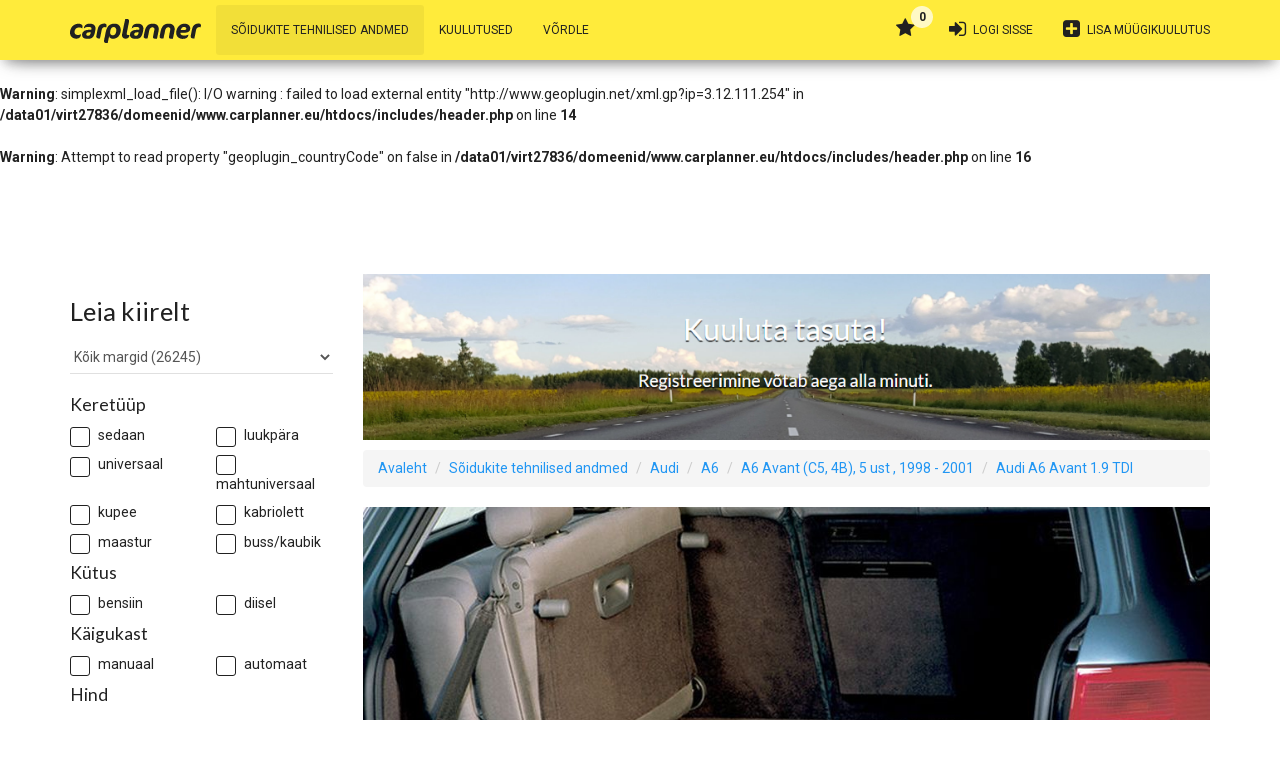

--- FILE ---
content_type: text/html; charset=UTF-8
request_url: https://www.carplanner.ee/kataloog/audi/a6/readmore/3888/
body_size: 12191
content:
<br />
<b>Warning</b>:  simplexml_load_file(http://www.geoplugin.net/xml.gp?ip=3.12.111.254): Failed to open stream: HTTP request failed! HTTP/1.1 429 Too Many Requests
 in <b>/data01/virt27836/domeenid/www.carplanner.eu/htdocs/includes/header.php</b> on line <b>14</b><br />
<br />
<b>Warning</b>:  simplexml_load_file(): I/O warning : failed to load external entity &quot;http://www.geoplugin.net/xml.gp?ip=3.12.111.254&quot; in <b>/data01/virt27836/domeenid/www.carplanner.eu/htdocs/includes/header.php</b> on line <b>14</b><br />
<br />
<b>Warning</b>:  Attempt to read property "geoplugin_countryCode" on false in <b>/data01/virt27836/domeenid/www.carplanner.eu/htdocs/includes/header.php</b> on line <b>16</b><br />
﻿<!DOCTYPE html>
<html lang="et">
	<head>
		<meta charset="utf-8">
<meta http-equiv="x-ua-compatible" content="ie=edge">

<!--<meta name="viewport" content="width=device-width, initial-scale=1">-->
<meta name="viewport" content="width=device-width, initial-scale=1, maximum-scale=1, user-scalable=0, minimal-ui">

<meta name="author" content="Smart Technologies">
<meta name="google-site-verification" content="e5fOm65Hn_sY2hr-B0sUk5F3Vmee3cRlzYuH0fnt0r4">

<meta name="apple-mobile-web-app-capable" content="yes">
<meta name="apple-mobile-web-app-status-bar-style" content="black-translucent">

<!--
<meta http-equiv="cache-control" content="no-cache">
<meta name="language" content="et-EE">
<meta name="content-language" content="et-EE">
//-->

<link rel="stylesheet" href="https://www.carplanner.ee/css/bootstrap.min.css">
<link rel="stylesheet" href="https://fonts.googleapis.com/css?family=Roboto:300,400,500,700">
<link rel="stylesheet" href="https://fonts.googleapis.com/css?family=Lato:300,400,700,900">
<link rel="stylesheet" href="/fonts/font-awesome-4.7.0/css/font-awesome.min.css">
<!--
<link rel="stylesheet" href="https://fonts.googleapis.com/icon?family=Material+Icons">
-->
<link rel="stylesheet" href="https://www.carplanner.ee/css/cp.20200228.css">
<!-- TODO: (fav)icons, incl. `manifest.json` for Android etc. etc. -->
<meta name="msapplication-navbutton-color" content="#777777">
<meta name="theme-color" content="#777777">
<script type="text/javascript" src="https://www.carplanner.ee/js/jquery.1.11.min.js"></script>
<script src="https://apis.google.com/js/platform.js" async defer></script>
<meta name="google-signin-client_id" content="1084291095237-bccq8dpl7us2etvf248joa94pk3f1ntl.apps.googleusercontent.com">
<meta property="og:site_name" content="Carplanner">
 <title>Audi A6 Avant 1.9 TDI, 81 kW, 5 ukseline, , diisel, manuaal, 5 käiku, 1998 - 2001 | Audi A6 Avant 1.9 TDI kütusekulu | Tehnilised andmed | Carplanner</title>
		<meta name="keywords" content="Audi A6 Avant 1.9 TDI kütusekulu,Audi A6 Avant 1.9 TDI,sõudukite tehnilised andmed,sõuduki kütusekulu,autode tehnilised andmed,võrdle autosid,kütusekulu,kütuse,ökonoomsed autod,ökonoomne auto,auto kütusekulu,pöördemoment,väändemoment,car planner,carplanner,pöördemomendi,autode võrdlus,küttekulu" />
		<meta name="description" content="Audi A6 Avant 1.9 TDI, 81 kW, 5 ukseline, , diisel, manuaal, 5 käiku, 1998 - 2001 | Audi A6 Avant 1.9 TDI kütusekulu | Tehnilised andmed | Carplanner | vali endale sobiv auto" />
		<link href="https://www.carplanner.ee/kataloog/audi/a6/readmore/3888/" rel="canonical" />
		<link href="/external/lightGallery/dist/css/lightgallery.css" rel="stylesheet">
		<meta property="fb:app_id" content="1646551232319988" />




		<meta property="og:image" content="https://www.carplanner.ee/images/vehicle/medium/0c296efcff29aae0f2b7008bf3fe2143.jpg" />
		<meta property="og:image:secure_url" content="https://www.carplanner.ee/images/vehicle/medium/0c296efcff29aae0f2b7008bf3fe2143.jpg" />
		<meta name="twitter:image" content="https://www.carplanner.ee/images/vehicle/medium/0c296efcff29aae0f2b7008bf3fe2143.jpg" />
		<meta name="twitter:image:alt" content="Audi A6" />
		<meta name="twitter:title" content="Carplanner" />
		<meta name="twitter:description" content="Audi A6 Avant 1.9 TDI, 81 kW, 5 ukseline, , diisel, manuaal, 5 käiku, 1998 - 2001 | Audi A6 Avant 1.9 TDI kütusekulu | Tehnilised andmed" />
		<meta name="twitter:site" content="https://www.carplanner.ee/kataloog/audi/a6/readmore/3888/" />
		<meta property="og:title" content="Carplanner" />
		<meta property="og:description" content="Audi A6 Avant 1.9 TDI, 81 kW, 5 ukseline, , diisel, manuaal, 5 käiku, 1998 - 2001 | Audi A6 Avant 1.9 TDI kütusekulu | Tehnilised andmed" />
		<meta property="og:type" content="website" />
		<meta property="og:url" content="https://www.carplanner.ee/kataloog/audi/a6/readmore/3888/" />
	</head>
	<body class="cp-lang-et cp-mdl-catalogue">
		<script async src="//pagead2.googlesyndication.com/pagead/js/adsbygoogle.js"></script>
<script>
  (adsbygoogle = window.adsbygoogle || []).push({
    google_ad_client: "ca-pub-9349024806667673",
    enable_page_level_ads: true
  });
</script>

<script>
// This is called with the results from from FB.getLoginStatus().
function statusChangeCallback(response) {
	// The response object is returned with a status field that lets the app know the current login status of the person.
	if (response.status === 'connected') {
		loginViaFacebook(response.authResponse.accessToken);
	} else {
		// The person is not logged into your app or we are unable to tell.
	}
}
// Here we run a very simple test of the Graph API after login is successful.  See statusChangeCallback() for when this call is made.
function loginViaFacebook(token) {
	FB.api('/me?fields=id,name,email', function(response) {
	var res = function(r){
		if(conciseCms.common.ajaxResponse.SUCCESS_OK == r.status) {
			if(r['url-redirect'] != ''){
				document.location.href = r['url-redirect'];
			} else {
				location.reload();
			}
		}
	};
	jQuery.ajax({
		url:'/index.php?before_init=ajax-facebook-login',
		beforeSend : function(x) {
			if(x && x.overrideMimeType){x.overrideMimeType("application/json;charset=UTF-8");}},
			data:{token:token},
			type : 'POST',
			cache : false,
			contentType : "application/x-www-form-urlencoded",/*'application/json',*/
			timeout : 5000,
			success : res,
			error : res
		});
	});
	FB.logout();
}
function checkLoginState() {
	FB.getLoginStatus(function(response) {statusChangeCallback(response);});
}
window.fbAsyncInit = function() {
	FB.init({
		appId: '1646551232319988',
		cookie: true,  // enable cookies to allow the server to access
		xfbml: true,  // parse social plugins on this page
		version: 'v2.8' // use graph api version 2.8
	});
	FB.getLoginStatus(function(response) {
		statusChangeCallback(response);
	});
};
(function(d, s, id) {var js, fjs = d.getElementsByTagName(s)[0];if (d.getElementById(id)) return;js = d.createElement(s); js.id = id;js.src = "https://connect.facebook.net/en_US/sdk.js";fjs.parentNode.insertBefore(js, fjs);}(document, 'script', 'facebook-jssdk'));
</script>
<nav class="navbar navbar-default navbar-fixed-top">
	<div class="container">
		<div class="navbar-header">
			<div class="navbar-toggle collapsed"><a href="javascript:;" data-toggle="collapse" data-target="#navigation-index" aria-expanded="false"><span class="sr-only"></span><i class="fa fa-navicon"></i></a></div>
			<a
			class="navbar-brand cp-navbar-brand" href="https://www.carplanner.ee/et/"><object type="image/svg+xml" data="/images/web/cp-logo.svg" class="cp-logo" id="cp-logo-svg">Carplanner</object></a>
			<div class="navbar-toggle"><a class="cp-login ACTION_MENU_LOGIN" href="javascript:;" data-toggle="modal" data-target="#loginModal"><i class="fa fa-sign-in" aria-hidden="true"></i></a></div>
			<div class="navbar-toggle"><a href="javascript:;"><i class="fa fa-star" aria-hidden="true"></i><span class="badge badge-primary cp-pulse cp-menu-badge-favourites ACTION_MENU_FAVOURITES">0</span></a></div>
			<div class="navbar-toggle"><a href="javascript:;" class="cp-nav-search ACTION_SEARCH"><i class="fa fa-search" aria-hidden="true"></i></a></div>
		</div>
		<div class="collapse navbar-collapse" id="navigation-index">
			<ul class="nav navbar-nav navbar-left">
				<li class="active"><a class=""  hreflang="et" href="https://www.carplanner.ee/kataloog/" title="Sõidukite tehnilised andmed">Sõidukite tehnilised andmed</a></li>
				<li class=""><a class=""  hreflang="et" href="https://www.carplanner.ee/kuulutused/" title="Kuulutused">Kuulutused</a></li>
				<li class=""><a class=""  hreflang="et" href="https://www.carplanner.ee/võrdle/" title="Võrdle">Võrdle</a></li>
				<li class="visible-xs"><a href="https://www.carplanner.ee/minu-kuulutused/0/add/&amp;reset=1/" title="Lisa müügikuulutus">Lisa müügikuulutus</a></li>
			</ul>
			<ul class="nav navbar-nav navbar-right hidden-xs">
				<li><a href="javascript:;"><i class="fa fa-star" aria-hidden="true"></i><span class="badge badge-primary cp-pulse cp-menu-badge-favourites ACTION_MENU_FAVOURITES">0</span></a></li>
				<li><a class="cp-login ACTION_MENU_LOGIN" href="javascript:;" data-toggle="modal" data-target="#loginModal"><i class="fa fa-sign-in" aria-hidden="true"></i> Logi sisse</a></li>
    			<li><a href="https://www.carplanner.ee/minu-kuulutused/0/add/&amp;reset=1/" data-toggle="tooltip" title="Lisa müügikuulutus" data-placement="bottom"><i class="fa fa-plus-square" aria-hidden="true"></i> <span class="hidden-md">Lisa müügikuulutus</span></a></li>
			</ul>
		</div>
	</div>
</nav>

		<div id="wrapper">
		<div id="page-content-wrapper">
		<div class="container">

			<div class="row">
				<div class="col-sm-12 col-sm-4 col-lg-3 hidden-xs">
<form class="cp-form-find-fast" role="search" id="search-form" method="post" action="https://www.carplanner.ee/vali-endale-sobiv-auto/0/post/">
	<div class="row">
		<div class="col-sm-12">
			<div class="highlight">
				<h3>Leia kiirelt</h3>
				<div id="findFastContainer">
					<div class="row">
						<div class="col-sm-12">
							<select class="form-control" id="m" name="m">
								<option value="0">Kõik margid (26245)</option>
								<option value="27">Acura (80)</option>
								<option value="12">Alfa Romeo (390)</option>
								<option value="49">Aston Martin (34)</option>
								<option value="4">Audi (1686)</option>
								<option value="10">BMW (1668)</option>
								<option value="81">Bugatti (2)</option>
								<option value="48">Cadillac (107)</option>
								<option value="45">Chevrolet (522)</option>
								<option value="13">Chrysler (190)</option>
								<option value="14">Citroen (850)</option>
								<option value="15">Dacia (32)</option>
								<option value="16">Daewoo (197)</option>
								<option value="17">Daihatsu (230)</option>
								<option value="146">Dodge (17)</option>
								<option value="18">Fiat (600)</option>
								<option value="21">Ford (1562)</option>
								<option value="22">Honda (660)</option>
								<option value="23">Hummer (22)</option>
								<option value="24">Hyundai (526)</option>
								<option value="164">Infiniti (55)</option>
								<option value="28">Isuzu (75)</option>
								<option value="29">Jaguar (258)</option>
								<option value="30">Jeep (144)</option>
								<option value="31">Kia (419)</option>
								<option value="32">Lamborghini (35)</option>
								<option value="33">Lancia (249)</option>
								<option value="34">Land Rover (166)</option>
								<option value="35">Lexus (69)</option>
								<option value="36">Lincoln (10)</option>
								<option value="37">Lotus (20)</option>
								<option value="38">Maserati (49)</option>
								<option value="40">Mazda (817)</option>
								<option value="39">Maybach (4)</option>
								<option value="41">Mercedes-Benz (1921)</option>
								<option value="42">Mercury (7)</option>
								<option value="43">MINI (26)</option>
								<option value="44">Mitsubishi (753)</option>
								<option value="26">Nissan (994)</option>
								<option value="25">Opel (1718)</option>
								<option value="20">Peugeot (1065)</option>
								<option value="19">Porsche (339)</option>
								<option value="11">Renault (1354)</option>
								<option value="9">Saab (366)</option>
								<option value="8">SEAT (487)</option>
								<option value="7">Skoda (434)</option>
								<option value="6">Subaru (373)</option>
								<option value="5">Suzuki (318)</option>
								<option value="213">Tesla (10)</option>
								<option value="3">Toyota (1438)</option>
								<option value="2">Volkswagen (1790)</option>
								<option value="1">Volvo (1107)</option>
							</select>
						</div>
					</div>
					<h5>Keretüüp</h5>
					<div class="row">
						<div class="col-xs-6">
							<div class="checkbox text-lowercase"><label for="b0"><input id="b0" name="b0" type="checkbox" value="1" /> Sedaan</label></div>
						</div>
						<div class="col-xs-6">
							<div class="checkbox text-lowercase"><label for="b1"><input id="b1" name="b1" type="checkbox" value="1" /> Luukpära</label></div>
						</div>
					</div>
					<div class="row">
						<div class="col-xs-6">
							<div class="checkbox text-lowercase"><label for="b2"><input id="b2" name="b2" type="checkbox" value="1" /> Universaal</label></div>
						</div>
						<div class="col-xs-6">
							<div class="checkbox text-lowercase"><label for="b3"><input id="b3" name="b3" type="checkbox" value="1" /> Mahtuniversaal</label></div>
						</div>
					</div>
					<div class="row">
						<div class="col-xs-6">
							<div class="checkbox text-lowercase"><label for="b4"><input id="b4" name="b4" type="checkbox" value="1" /> Kupee</label></div>
						</div>
						<div class="col-xs-6">
							<div class="checkbox text-lowercase"><label for="b5"><input id="b5" name="b5" type="checkbox" value="1" /> Kabriolett</label></div>
						</div>
					</div>
					<div class="row">
						<div class="col-xs-6">
							<div class="checkbox text-lowercase"><label for="b6"><input id="b6" name="b6" type="checkbox" value="1" /> Maastur</label></div>
						</div>
						<div class="col-xs-6">
							<div class="checkbox text-lowercase"><label for="b7"><input id="b7" name="b7" type="checkbox" value="1" /> Buss/kaubik</label></div>
						</div>
					</div>
					<h5>Kütus</h5>
					<div class="row">
						<div class="col-xs-6">
							<div class="checkbox text-lowercase"><label for="g0"><input id="g0" name="g0" type="checkbox" value="1" /> Bensiin</label></div>
						</div>
						<div class="col-xs-6">
							<div class="checkbox text-lowercase"><label for="g1"><input id="g1" name="g1" type="checkbox" value="1" /> Diisel</label></div>
						</div>
					</div>
					<h5>Käigukast</h5>
					<div class="row">
						<div class="col-xs-6">
							<div class="checkbox text-lowercase"><label for="k0"><input id="k0" name="k0" type="checkbox" value="1" /> Manuaal</label></div>
						</div>
						<div class="col-xs-6">
							<div class="checkbox text-lowercase"><label for="k1"><input id="k1" name="k1" type="checkbox" value="1" /> Automaat</label></div>
						</div>
					</div>
					<h5>Hind</h5>
					<div class="row">
						<div class="col-xs-6">
							<input class="text-lowercase form-control" id="h0" name="h0" value="" type="text" placeholder="Alates" />
						</div>
						<div class="col-xs-6">
							<input class="text-lowercase form-control" id="h1" name="h1" value="" type="text" placeholder="Kuni" />
						</div>
					</div>
					<h5>Aasta</h5>
					<div class="row">
						<div class="col-xs-6">
							<input class="text-lowercase form-control" id="p0" name="p0" value="" type="text" maxlength="4" placeholder="Alates" />
						</div>
						<div class="col-xs-6">
							<input class="text-lowercase form-control" id="p1" name="p1" value="" type="text" maxlength="4" placeholder="Kuni" />
						</div>
					</div>
					<h5>Kütusekulu (liitrit 100km kohta)</h5>
					<div class="row">
						<div class="col-xs-6">
							<input class="text-lowercase form-control" id="f0" name="f0" value="" type="text" maxlength="4" placeholder="Alates" />
						</div>
						<div class="col-xs-6">
							<input class="text-lowercase form-control" id="f1" name="f1" value="" type="text" maxlength="4" placeholder="Kuni" />
						</div>
					</div>
					<h5>Võimsus (kW)</h5>
					<div class="row">
						<div class="col-xs-6">
							<input class="text-lowercase form-control" id="w0" name="w0" value="" type="text" maxlength="4"  placeholder="Alates"/>
						</div>
						<div class="col-xs-6">
							<input class="text-lowercase form-control" id="w1" name="w1" value="" type="text" maxlength="4" placeholder="Kuni" />
						</div>
					</div>
					<h5>Moment (Nm)</h5>
					<div class="row">
						<div class="col-xs-6">
							<input class="text-lowercase form-control" id="m0" name="m0" value="" type="text" maxlength="5" placeholder="Alates" />
						</div>
						<div class="col-xs-6">
							<input class="text-lowercase form-control" id="m1" name="m1" value="" type="text" maxlength="5" placeholder="Kuni" />
						</div>
					</div>
					<div class="row">
						<div class="col-xs-12">
							<div class="checkbox text-lowercase"><label for="q"><input id="q" name="q" type="checkbox" value="1" /> Nelikvedu</label></div>
						</div>
						<div class="col-sm-12 col-md-6">
							&nbsp;
						</div>
					</div>
					<div class="row">
						<div class="col-xs-6">
							<label for="s">Sorteeri</label>
							<select class="form-control" id="s" name="s">
								<option value="0">tähestiku järgi</option>
								<option value="1">ökonoomsemad eespool</option>
								<option value="2">võimsamad eespool</option>
								<option value="3">pöördemomendi järgi</option>
								<option value="4">uuemad eespool</option>
							</select>
						</div>
						<div class="col-xs-6">
							<label for="f">Kütuse hind</label>
							<input class="form-control" id="f" name="f" value="1.366" type="text" />
						</div>
					</div>
					<div class="row">
						<div class="col-xs-12 text-right">
							<button class="btn btn-primary" type="submit">
								<i class="fa fa-search" aria-hidden="true"></i> Otsi
							</button>
						</div>
					</div>
				</div>
			</div>
		</div>
	</div>
</form>
</div>
				<div role="main" class="col-xs-12 col-sm-8 col-lg-9">
					<p><a href="https://www.carplanner.ee/minu-kuulutused/0/add/&amp;reset=1/" data-toggle="tooltip" title="Lisa müügikuulutus"><img style="max-width:100%;" src="/images/web/banner.png" border="0"></a></p>
					<ol class="breadcrumb">
						<li><a hreflang="et" href="https://www.carplanner.ee/et/">Avaleht</a></li>
						<li><a hreflang="et" href="https://www.carplanner.ee/kataloog/">Sõidukite tehnilised andmed</a></li>
						<li><a hreflang="et" href="https://www.carplanner.ee/kataloog/audi/">Audi</a></li>
						<li><a hreflang="et" href="https://www.carplanner.ee/kataloog/audi/a6/">A6</a></li>
						<li><a hreflang="et" href="https://www.carplanner.ee/kataloog/audi/a6/410/">A6 Avant (C5, 4B), 5 ust , 1998 - 2001</a></li>
						<li><a hreflang="et" href="https://www.carplanner.ee/kataloog/audi/a6/readmore/3888/">Audi A6 Avant 1.9 TDI</a></li>
					</ol>






					<div class="row">
						<div class="col-xs-12">
						<a href="javascript:;" data-title="Audi A6" id="advert-gallery-4-177-410" class="ACTION_GALLERY cp-advert-list-gallery">
							<div class="cp-catalogue-hdr-img" style="background-image:url('/images/vehicle/medium/0c296efcff29aae0f2b7008bf3fe2143.jpg');"></div>
						</a>
						</div>
					</div>
					<div itemscope itemtype="//schema.org/Car">
					<div class="row">
						<div class="col-xs-12">
							<h1 itemprop="name">Audi A6 Avant 1.9 TDI</h1>
							<h2>A6 Avant (C5, 4B)</h2>
						</div>
					</div>
					<div class="row">
						<div class="col-xs-12">
							<p><iframe onclick="javascript:conciseCms.common.trackEvent({'cat':'like','act':'facebook','lbl':'https%3A%2F%2Fwww.carplanner.ee%2Fkataloog%2Faudi%2Fa6%2Freadmore%2F3888%2F'});" src="//www.facebook.com/plugins/like.php?href=https%3A%2F%2Fwww.carplanner.ee%2Fkataloog%2Faudi%2Fa6%2Freadmore%2F3888%2F&amp;layout=button_count&amp;show_faces=true&amp;width=450&amp;action=like&amp;font=verdana&amp;colorscheme=light&amp;height=21" style="background-transparent;border:none;height:20px;"></iframe></p>
						</div>
					</div>

							<h4 itemprop="aggregateRating" itemscope itemtype="//schema.org/AggregateRating">Hinda: <a id="carRateUp" href="javascript:;"><i class="fa fa-thumbs-o-up" aria-hidden="true"></i></a> &nbsp; <a id="carRateDown" href="javascript:;"><i class="fa fa-thumbs-o-down" aria-hidden="true"></i></a> <span id="currentVote" itemprop="ratingValue">3.6</span>
								<span class="hidden" itemprop="reviewCount">5</span></h4>



					<h4 class="hidden" itemprop="manufacturer">Audi</h4>
					<h4 class="hidden" itemprop="model">A6</h4>

					<div class="row">
						<div class="col-xs-12"><p>See 5 ukseline  on osa seeriast A6 Avant (C5, 4B), mis on varustatud 1.9 liitrise turbo mootoriga. Sõiduk on esiveoline. Mootor toodab võimsust 110 hp (81 kW)  ja suurim pöördemoment on 235 Nm. Eestis on nende autode orienteeruv hind  ~ 2200 eurot. Maksimumkiiruseks on 189 km/h. </p></div>
					</div>

					<div class="row">
						<div class="col-xs-12">
							<div class="row" id="vehicleGallery">
							<div class="col-xs-6 col-sm-2 col-md-2 cp-adpanel">
								<div class="panel panel-default">
									<div class="panel-body" data-sub-html="Audi A6 Avant 1.9 TDI, 81 kW, 5 ukseline, , diisel, manuaal, 5 käiku, 1998 - 2001 | Audi A6 Avant 1.9 TDI kütusekulu | Tehnilised andmed" data-src="/images/vehicle/medium/2af33b5fa70cb821eae6078ef6a5a88b.jpg">
										<img class="img-responsive" src="/images/vehicle/thumbnail/2af33b5fa70cb821eae6078ef6a5a88b.jpg" alt="Audi A6 Avant 1.9 TDI, 1998 - 2001" />
									</div>
								</div>
							</div>
							<div class="col-xs-6 col-sm-2 col-md-2 cp-adpanel">
								<div class="panel panel-default">
									<div class="panel-body" data-sub-html="Audi A6 Avant 1.9 TDI, 81 kW, 5 ukseline, , diisel, manuaal, 5 käiku, 1998 - 2001 | Audi A6 Avant 1.9 TDI kütusekulu | Tehnilised andmed" data-src="/images/vehicle/medium/aeaf66f324fd79a15359e8bcaa8b5ae8.jpg">
										<img class="img-responsive" src="/images/vehicle/thumbnail/aeaf66f324fd79a15359e8bcaa8b5ae8.jpg" alt="Audi A6 Avant 1.9 TDI, 1998 - 2001" />
									</div>
								</div>
							</div>
							<div class="col-xs-6 col-sm-2 col-md-2 cp-adpanel">
								<div class="panel panel-default">
									<div class="panel-body" data-sub-html="Audi A6 Avant 1.9 TDI, 81 kW, 5 ukseline, , diisel, manuaal, 5 käiku, 1998 - 2001 | Audi A6 Avant 1.9 TDI kütusekulu | Tehnilised andmed" data-src="/images/vehicle/medium/0c296efcff29aae0f2b7008bf3fe2143.jpg">
										<img class="img-responsive" src="/images/vehicle/thumbnail/0c296efcff29aae0f2b7008bf3fe2143.jpg" alt="Audi A6 Avant 1.9 TDI, 1998 - 2001" />
									</div>
								</div>
							</div>
							<div class="col-xs-6 col-sm-2 col-md-2 cp-adpanel">
								<div class="panel panel-default">
									<div class="panel-body" data-sub-html="Audi A6 Avant 1.9 TDI, 81 kW, 5 ukseline, , diisel, manuaal, 5 käiku, 1998 - 2001 | Audi A6 Avant 1.9 TDI kütusekulu | Tehnilised andmed" data-src="/images/vehicle/medium/0b91640d0869d6d013053e12f8cc4f57.jpg">
										<img class="img-responsive" src="/images/vehicle/thumbnail/0b91640d0869d6d013053e12f8cc4f57.jpg" alt="Audi A6 Avant 1.9 TDI, 1998 - 2001" />
									</div>
								</div>
							</div>
							<div class="col-xs-6 col-sm-2 col-md-2 cp-adpanel">
								<div class="panel panel-default">
									<div class="panel-body" data-sub-html="Audi A6 Avant 1.9 TDI, 81 kW, 5 ukseline, , diisel, manuaal, 5 käiku, 1998 - 2001 | Audi A6 Avant 1.9 TDI kütusekulu | Tehnilised andmed" data-src="/images/vehicle/medium/6b1bdda3709a2bdc9222f1df1cc559d6.jpg">
										<img class="img-responsive" src="/images/vehicle/thumbnail/6b1bdda3709a2bdc9222f1df1cc559d6.jpg" alt="Audi A6 Avant 1.9 TDI, 1998 - 2001" />
									</div>
								</div>
							</div>
							<div class="col-xs-6 col-sm-2 col-md-2 cp-adpanel">
								<div class="panel panel-default">
									<div class="panel-body" data-sub-html="Audi A6 Avant 1.9 TDI, 81 kW, 5 ukseline, , diisel, manuaal, 5 käiku, 1998 - 2001 | Audi A6 Avant 1.9 TDI kütusekulu | Tehnilised andmed" data-src="/images/vehicle/medium/3fd2e7b109a701edee87d5604f3f8a0e.jpg">
										<img class="img-responsive" src="/images/vehicle/thumbnail/3fd2e7b109a701edee87d5604f3f8a0e.jpg" alt="Audi A6 Avant 1.9 TDI, 1998 - 2001" />
									</div>
								</div>
							</div>
							</div>
						</div>
					</div>

					<div itemprop="description">
					<div class="row">
						<div class="col-xs-12">
						<h3>Sarnased sõidukid</h3>
						<p><a onclick="javascript:conciseCms.common.trackEvent({'cat':'catalogue','act':'similar-vehicle','lbl':'https://www.carplanner.ee/kataloog/audi/a6--allroad/readmore/3415/'});" href="https://www.carplanner.ee/kataloog/audi/a6--allroad/readmore/3415/">Audi A6 allroad | A6 Allroad (4B,C5), 5 ust , 2000 - 2006, manuaal, 6 käiku, 120 kW,  ~ 2600 &euro;</a></p>
						<p><a onclick="javascript:conciseCms.common.trackEvent({'cat':'catalogue','act':'similar-vehicle','lbl':'https://www.carplanner.ee/kataloog/nissan/primera/readmore/21058/'});" href="https://www.carplanner.ee/kataloog/nissan/primera/readmore/21058/">Nissan Primera | Primera Estate, 5 ust , 2004 - 2008, manuaal, 6 käiku, 88 kW,  ~ 2100 &euro;</a></p>
						<p><a onclick="javascript:conciseCms.common.trackEvent({'cat':'catalogue','act':'similar-vehicle','lbl':'https://www.carplanner.ee/kataloog/seat/cordoba/readmore/5347/'});" href="https://www.carplanner.ee/kataloog/seat/cordoba/readmore/5347/">SEAT Cordoba | Cordoba Vario, 5 ust , 1999 - 2003, manuaal, 5 käiku, 81 kW,  ~ 2300 &euro;</a></p>
						</div>
						<div class="col-xs-12 col-sm-6">
							<h3>Üldinfo</h3>
							<p>Keretüübi täpsustus: C5, 4B</p>
							<p>Uksi: 5</p>
							<p>Keretüüp: </p>
							<p>Käigukast: manuaal, 5 käiku</p>
							<span class="hidden" itemprop="numberOfForwardGears">5</span>
							<p>Vedav sild: </p>
							<p>Kütus: <span itemprop="fuelType">diisel</span></p>
							<p>Tootmise algus: <span itemprop="releaseDate">1998</span></p>
							<p>Tootmise lõpp: 2001</p>
							<p>Hind:  ~ 2200 &euro;</p>
						</div>
						<div class="col-xs-12 col-sm-6">
							<h3>Jõudlus</h3>
							<p>Kütusekulu: 5.8 l, 0.08 €/km</p>
							<p>Kütusekulu linnas: 7.6 l, 0.10 €/km</p>
							<p>Kütusekulu maanteel: 4.7 l, 0.06 €/km</p>
							<p>Tippkiirus: 189 km/h</p>
							<p>Kiirendus 0-100 km/h: 12.90 s</p>
							<p>Pöörederaadius: 11.70 m</p>
						</div>
					</div>
					<div class="row">
						<div class="col-xs-12 col-sm-6">
							<h3>Mootor</h3>
							<p>Gaasijaotuse süsteem: OHC</p>
							<p>Toitesüsteem: otsesissepritse</p>
							<p>Klappe silindri kohta: 2</p>
							<p>Kubatuur:
							1896 cm<sup>3</sup>,
							1.9 l
							</p>
							<p>Kolvi käigu pikkus: 95.50 mm</p>
							<p>Silindri läbimõõt: 79.50 mm</p>
							<p>Kompressioon: 19.50:1</p>
							<p>Maksimaalne võimsus: 81 kW, (110 hp)</p>
							<p>Maksimaalne võimsus rpm: 4150 rpm</p>
							<p>Maksimaalne pöördemoment: 235 Nm</p>
							<p>Maksimaalne pöördemoment rpm: 1900 rpm</p>
							<p>Turbo: Jah</p>
						</div>
						<div class="col-xs-12 col-sm-6">
							<h3>Lisainfo</h3>
							<p>Pikkus: 4800 mm</p>
							<p>Laius: <span itemprop="width">1810 mm</span></p>
							<p>Kõrgus: <span itemprop="height">1480 mm</span></p>
							<p>Kliirens: 120 mm</p>
							<p>Teljevahe: 2760 mm</p>
							<p>Rööbe ees: 1540 mm</p>
							<p>Istekohti: 5</p>
							<p>Rehvi mõõt: 205/55WR16</p>
							<p>Kütusepaak: 70 l</p>
							<p>Pagasi ruumala: 455 l</p>
						</div>
					</div>
					</div>
					<div class="row">
						<div class="col-xs-12 col-sm-12 col-md-12">
							<h4><a id="carCompare" class="btn btn-info" href="javascript:;">Lisa võrdlusesse</a><a class="btn btn-success compareLink hidden" href="https://www.carplanner.ee/võrdle/">Võrdle (<span class="compareCount">0</span>)</a></h4>
						</div>
					</div>

					<div class="row">
						<div class="col-xs-12 col-sm-12"><h4>Sõidukeid müügis Auto24-s</h4><p id="auto24-results"><img src="https://www.carplanner.ee/images/web/loading.gif" alt=""/></p></div>
						<div class="col-xs-12 col-sm-12"><h4>Sõidukeid müügis Mobile.de-s</h4><p id="mobile-results"><img src="https://www.carplanner.ee/images/web/loading.gif" alt=""/></p></div>
						<div class="col-xs-12 col-sm-12"><h4>Sõidukeid müügis Nettiauto.com-s</h4><p id="nettiauto-results"><img src="https://www.carplanner.ee/images/web/loading.gif" alt=""/></p></div>
					</div>
					<div class="row">
						<div class="col-xs-12">
							<p onclick="javascript:conciseCms.common.trackEvent({'cat':'like','act':'plus1','lbl':'https%3A%2F%2Fwww.carplanner.ee%2Fkataloog%2Faudi%2Fa6%2Freadmore%2F3888%2F'});">
								<span class="g-plusone" data-annotation="inline" data-width="300"></span>
							</p>
						</div>
					</div>

					</div>
					<div class="row">
						<div class="col-xs-12">
							<h3>Hinna ajalugu</h3>
							<div style="width:100%;min-height:100px;min-width:320px;"><div><canvas data-title="Audi A6 Avant 1.9 TDI" class="ACTION_PRICE_HISTORY_CANVAS" id="canvas" height="40%" width="100%;"></canvas></div></div>
						</div>
					</div>

					<div role="tabpanel">
  						<ul class="nav nav-tabs" role="tablist" id="fuelConsumptionTab">
							<li role="presentation"><a data-title="Audi A6 Avant 1.9 TDI" class="ACTION_PRICE_HISTORY" href="#priceHistoryTab" aria-controls="priceHistoryTab" role="tab" data-toggle="tab">Hinna ajalugu (7)</a></li>
							<li role="presentation" class="active"><a id="fuelConsumptionTabAddedLink" href="#fuelConsumptionTabAdded" aria-controls="fuelConsumptionTabAdded" role="tab" data-toggle="tab">Lisatud kütusekulud <span id="countFuels">(0)</span></a></li>
							<li role="presentation"><a href="#fuelConsumptionTabAdd" aria-controls="fuelConsumptionTabAdd" role="tab" data-toggle="tab">Lisa kütusekulu</a></li>
						</ul>
						<div class="tab-content">
    						<div role="tabpanel" class="tab-pane" id="priceHistoryTab">
    							<div class="row">
  									<div class="col-xs-12">
  										<div class="table-responsive">
											<table class="table table-condensed table-hover">
											<thead><tr><th>&nbsp;</th><th class="text-right">Hind min.</th><th class="text-right">Hind max.</th></tr></thead>
											<tbody>
											<tr>
												<td class="text-lowercase">jaanuar 2026</td>
												<td class="text-right">2200 &euro;</td>
  												<td class="text-right">2300 &euro;</td>
  											</tr>
											<tr>
												<td class="text-lowercase">märts 2020</td>
												<td class="text-right">1100 &euro;</td>
  												<td class="text-right">1500 &euro;</td>
  											</tr>
											<tr>
												<td class="text-lowercase">aprill 2019</td>
												<td class="text-right">1500 &euro;</td>
  												<td class="text-right">2100 &euro;</td>
  											</tr>
											<tr>
												<td class="text-lowercase">august 2018</td>
												<td class="text-right">2200 &euro;</td>
  												<td class="text-right">2900 &euro;</td>
  											</tr>
											<tr>
												<td class="text-lowercase">oktoober 2017</td>
												<td class="text-right">1700 &euro;</td>
  												<td class="text-right">2800 &euro;</td>
  											</tr>
											<tr>
												<td class="text-lowercase">juuni 2017</td>
												<td class="text-right">3100 &euro;</td>
  												<td class="text-right">3200 &euro;</td>
  											</tr>
											<tr>
												<td class="text-lowercase">september 2016</td>
												<td class="text-right">3100 &euro;</td>
  												<td class="text-right">3200 &euro;</td>
  											</tr>
  											</tbody>
  											</table>
  										</div>
  									</div>
  								</div>
  								<div class="row">
  									<div class="col-xs-12">
  										<div style="width:100%;min-height:100px;min-width:320px;"><div><canvas id="canvas" height="40%" width="100%;"></canvas></div></div>
  									</div>
  								</div>
    						</div>
    						<div role="tabpanel" class="tab-pane active" id="fuelConsumptionTabAdded"></div>
    						<div role="tabpanel" class="tab-pane" id="fuelConsumptionTabAdd">
    						<form id="fuelConsumptionTabForm">
  							<h3>Lisa kütusekulu</h3>
  							<div id="fuelConsumptionTabMsg" class="alert hidden" role="alert"></div>

  							<div class="row">
  								<div class="col-xs-12 col-sm-12 col-md-4">
  									<label for="addConsumptionUrban">Kütusekulu linnas (liitrit sajale kilomeetrile)</label>
  									<input class="form-control" type="text" id="addConsumptionUrban" name="addConsumptionUrban" />
  								</div>
  								<div class="col-xs-12 col-sm-12 col-md-4">
  									<label for="addConsumptionExtraUrban">Kütusekulu maanteel (liitrit sajale kilomeetrile)</label>
  									<input class="form-control" type="text" id="addConsumptionExtraUrban" name="addConsumptionExtraUrban" />
  								</div>
  								<div class="col-xs-12 col-sm-12 col-md-4">
  									<label for="addConsumptionAvg">Keskmine kütusekulu (liitrit sajale kilomeetrile)</label>
  									<input class="form-control" type="text" id="addConsumptionAvg" name="addConsumptionAvg" />
  								</div>
  							</div>
  							<div class="row form-group">
  								<div class="col-xs-12">
  									<label for="addConsumptionComment">Kommentaar</label>
  									<textarea rows="4" cols="40" class="form-control" id="addConsumptionComment" name="addConsumptionComment" ></textarea>
  								</div>
  							</div>
  							<div class="row form-group">
  								<div class="col-xs-12">
  									<p><button id="addFuelContainerButton" type="button" class="btn btn-primary" name="submit">Lisa kütusekulu <i class="fa fa-plus" aria-hidden="true"></i></button></p>
  								</div>
  							</div>
  							</form>
    						</div>
						</div>
					</div>
				</div>
			</div>
		</div>
		</div>
		</div>
		<div class="cp-banner hidden-xs" role="banner"><div class="container"><div class="row"><div class="col-xs-12 col-sm-12 col-md-12 text-center">
<!-- Leaderboard_728_90 -->
<script type="text/javascript">
google_ad_client="ca-pub-9349024806667673";google_ad_slot="5707793546";google_ad_width=728;google_ad_height=90;
</script>
<script type="text/javascript" src="//pagead2.googlesyndication.com/pagead/show_ads.js"></script>
</div></div></div></div>

		<footer class="footer"><div class="container"><nav class="pull-left"></nav><div class="copyright pull-right">Carplanner © 2010 - 2018 | E-post: info [    a    t     ] carplanner.eu | <a target="_blank" href="https://www.carplanner.ee/tingimused/">Tingimused</a> | <a target="_blank" href="https://www.carplanner.ee/privaatsus/">Privaatsus</a></div></div></footer>

		<!-- Search modal -->
<div class="cp-modal-search modal fade" id="searchModal" tabindex="-1" role="dialog" aria-hidden="true">
	<div class="modal-dialog" role="document">
		<div class="modal-content">
			<div class="modal-header">
			<span>Leia kiirelt</span><a href="javascript:;" class="close" data-dismiss="modal" aria-hidden="true"> <i class="fa fa-close" aria-hidden="true"></i> </a>
			</div>
			<div class="modal-body">

		<form class="form" method="post" action="https://www.carplanner.ee/vali-endale-sobiv-auto/0/post/">

			<div class="row">
				<div class="col-xs-12">
					<div class="form-group">
						<label for="side-m">Mark</label>
						<select class="form-control" id="side-m" name="m">
							<option value="0">Kõik margid (26245)</option>
							<option value="27">Acura (80)</option>
							<option value="12">Alfa Romeo (390)</option>
							<option value="49">Aston Martin (34)</option>
							<option value="4">Audi (1686)</option>
							<option value="10">BMW (1668)</option>
							<option value="81">Bugatti (2)</option>
							<option value="48">Cadillac (107)</option>
							<option value="45">Chevrolet (522)</option>
							<option value="13">Chrysler (190)</option>
							<option value="14">Citroen (850)</option>
							<option value="15">Dacia (32)</option>
							<option value="16">Daewoo (197)</option>
							<option value="17">Daihatsu (230)</option>
							<option value="146">Dodge (17)</option>
							<option value="18">Fiat (600)</option>
							<option value="21">Ford (1562)</option>
							<option value="22">Honda (660)</option>
							<option value="23">Hummer (22)</option>
							<option value="24">Hyundai (526)</option>
							<option value="164">Infiniti (55)</option>
							<option value="28">Isuzu (75)</option>
							<option value="29">Jaguar (258)</option>
							<option value="30">Jeep (144)</option>
							<option value="31">Kia (419)</option>
							<option value="32">Lamborghini (35)</option>
							<option value="33">Lancia (249)</option>
							<option value="34">Land Rover (166)</option>
							<option value="35">Lexus (69)</option>
							<option value="36">Lincoln (10)</option>
							<option value="37">Lotus (20)</option>
							<option value="38">Maserati (49)</option>
							<option value="40">Mazda (817)</option>
							<option value="39">Maybach (4)</option>
							<option value="41">Mercedes-Benz (1921)</option>
							<option value="42">Mercury (7)</option>
							<option value="43">MINI (26)</option>
							<option value="44">Mitsubishi (753)</option>
							<option value="26">Nissan (994)</option>
							<option value="25">Opel (1718)</option>
							<option value="20">Peugeot (1065)</option>
							<option value="19">Porsche (339)</option>
							<option value="11">Renault (1354)</option>
							<option value="9">Saab (366)</option>
							<option value="8">SEAT (487)</option>
							<option value="7">Skoda (434)</option>
							<option value="6">Subaru (373)</option>
							<option value="5">Suzuki (318)</option>
							<option value="213">Tesla (10)</option>
							<option value="3">Toyota (1438)</option>
							<option value="2">Volkswagen (1790)</option>
							<option value="1">Volvo (1107)</option>
						</select>
					</div>
				</div>
			</div>

			<div class="row">
				<div class="col-xs-6">
					<div class="checkbox text-lowercase"><label><input id="side-b0" name="b0" type="checkbox" value="1" />Sedaan</label></div>
				</div>
				<div class="col-xs-6">
					<div class="checkbox text-lowercase"><label><input id="side-b1" name="b1" type="checkbox" value="1" />Luukpära</label></div>
				</div>
			</div>
			<div class="row">
				<div class="col-xs-6">
					<div class="checkbox text-lowercase"><label><input id="side-b2" name="b2" type="checkbox" value="1" />Universaal</label></div>
				</div>
				<div class="col-xs-6">
					<div class="checkbox text-lowercase"><label><input id="side-b3" name="b3" type="checkbox" value="1" />Mahtuniversaal</label></div>
				</div>
			</div>
			<div class="row">
				<div class="col-xs-6">
					<div class="checkbox text-lowercase"><label><input id="side-b4" name="b4" type="checkbox" value="1" />Kupee</label></div>
				</div>
				<div class="col-xs-6">
					<div class="checkbox text-lowercase"><label><input id="side-b5" name="b5" type="checkbox" value="1" />Kabriolett</label></div>
				</div>
			</div>
			<div class="row">
				<div class="col-xs-6">
					<div class="checkbox text-lowercase"><label><input id="side-b6" name="b6" type="checkbox" value="1" />Maastur</label></div>
				</div>
				<div class="col-xs-6">
					<div class="checkbox text-lowercase"><label><input id="side-b7" name="b7" type="checkbox" value="1" />Buss/kaubik</label></div>
				</div>
			</div>
			<div class="row">
				<div class="col-xs-12">
					<h4>Kütus</h4>
				</div>
			</div>
			<div class="row">
				<div class="col-xs-6">
					<div class="checkbox text-lowercase"><label><input id="side-g0" name="g0" type="checkbox" value="1" /> Bensiin</label></div>
				</div>
				<div class="col-xs-6">
					<div class="checkbox text-lowercase"><label><input id="side-g1" name="g1" type="checkbox" value="1" /> Diisel</label></div>
				</div>
			</div>
			<div class="row">
				<div class="col-xs-12">
					<h4>Käigukast</h4>
				</div>
			</div>
			<div class="row">
				<div class="col-xs-6">
					<div class="checkbox text-lowercase"><label><input id="side-k0" name="k0" type="checkbox" value="1" /> Manuaal</label></div>
				</div>
				<div class="col-xs-6">
					<div class="checkbox text-lowercase"><label><input id="side-k1" name="k1" type="checkbox" value="1" /> Automaat</label></div>
				</div>
			</div>
			<div class="row">
				<div class="col-xs-12">
					<h4>Hind</h4>
				</div>
			</div>
			<div class="row">
				<div class="col-xs-6">
					<div class="form-group">
						<input class="text-lowercase form-control" id="side-h0" name="h0" value="" type="text" placeholder="Alates" />
					</div>
				</div>
				<div class="col-xs-6">
					<div class="form-group">
						<input class="text-lowercase form-control" id="side-h1" name="h1" value="" type="text" placeholder="Kuni" />
					</div>
				</div>
			</div>
			<div class="row">
				<div class="col-xs-12">
					<h4>Aasta</h4>
				</div>
			</div>
			<div class="row">
				<div class="col-xs-6">
					<div class="form-group">
						<input class="text-lowercase form-control" id="side-p0" name="p0" value="" type="text" maxlength="4" placeholder="Alates" />
					</div>
				</div>
				<div class="col-xs-6">
					<div class="form-group">
						<input class="text-lowercase form-control" id="side-p1" name="p1" value="" type="text" maxlength="4" placeholder="Kuni" />
					</div>
				</div>
			</div>
			<div class="row">
				<div class="col-xs-12">
					<h4>Kütusekulu (liitrit 100km kohta)</h4>
				</div>
			</div>
			<div class="row">
				<div class="col-xs-6">
					<div class="form-group">
						<input class="text-lowercase form-control" id="side-f0" name="f0" value="" type="text" maxlength="4" placeholder="Alates" />
					</div>
				</div>
				<div class="col-xs-6">
					<div class="form-group">
						<input class="text-lowercase form-control" id="side-f1" name="f1" value="" type="text" maxlength="4" placeholder="Kuni" />
					</div>
				</div>
			</div>
			<div class="row">
				<div class="col-xs-12">
					<h4>Võimsus (kW)</h4>
				</div>
			</div>
			<div class="row">
				<div class="col-xs-6">
					<div class="form-group">
						<input class="text-lowercase form-control" id="side-w0" name="w0" value="" type="text" maxlength="4"  placeholder="Alates"/>
					</div>
				</div>
				<div class="col-xs-6">
					<div class="form-group">
						<input class="text-lowercase form-control" id="side-w1" name="w1" value="" type="text" maxlength="4" placeholder="Kuni" />
					</div>
				</div>
			</div>
			<div class="row">
				<div class="col-xs-12">
					<h4>Moment (Nm)</h4>
				</div>
			</div>
			<div class="row">
				<div class="col-xs-6">
					<div class="form-group">
						<input class="text-lowercase form-control" id="side-m0" name="m0" value="" type="text" maxlength="5" placeholder="Alates" />
					</div>
				</div>
				<div class="col-xs-6">
					<div class="form-group">
						<input class="text-lowercase form-control" id="side-m1" name="m1" value="" type="text" maxlength="5" placeholder="Kuni" />
					</div>
				</div>
			</div>
			<div class="row">
				<div class="col-xs-12">
					<div class="checkbox text-lowercase"><label><input id="side-q" name="q" type="checkbox" value="1" /> Nelikvedu</label></div>
				</div>
			</div>
			<div class="row">
				<div class="col-xs-6">
					<div class="form-group">
						<label for="side-s">Sorteeri</label>
						<select class="form-control" id="side-s" name="s">
							<option value="0">tähestiku järgi</option>
							<option value="1">ökonoomsemad eespool</option>
							<option value="2">võimsamad eespool</option>
							<option value="3">pöördemomendi järgi</option>
							<option value="4">uuemad eespool</option>
						</select>
					</div>
				</div>
				<div class="col-xs-6">
					<div class="form-group">
						<label for="side-f">Kütuse hind</label>
						<input class="form-control" id="side-f" name="f" value="1.366" type="text" />
					</div>
				</div>
			</div>
			<div class="row">
				<div class="col-xs-12"><button class="btn btn-primary col-xs-12" type="submit"><i class="fa fa-search" aria-hidden="true"></i> Otsi</button></div>
			</div>
		</form>



				</div>
			<div class="modal-footer"></div>
		</div>
	</div>
</div>
<!-- end Search modal -->

		<!-- change username -->
<div class="cp-change-username modal fade" id="change-username-dialog" tabindex="-1">
	<div class="modal-dialog">
		<div class="modal-content">
			<div class="modal-header"><button type="button" class="close" data-dismiss="modal"><span aria-hidden="true"><i class="fa fa-close" aria-hidden="true"></i></span><span class="sr-only"> </span></button></div>
			<div class="modal-body">
        		<div class="row">
					<div class="col-md-8 col-md-offset-2">
						<h2 class="text-center">Muuda kasutajanime</h2>
						<form id="change-username-form" method="post">
							<div id="change-username-dialog-progress" class="progress progress-striped active hidden"><div class="progress-bar" role="progressbar" aria-valuenow="100" aria-valuemin="0" aria-valuemax="100" style="width: 100%"><span class="sr-only"> </span></div></div>
							<div id="change-username-dialog-message" class="alert hidden"><div class="container-fluid"><div class="alert-icon"><i class="fa fa-info-circle" aria-hidden="true"></i></div><span></span></div></div>
							<div class="row">
								<div class="col-xs-12"><div class="form-group"><label class="control-label">Uus kasutajanimi (e-post)</label><input class="form-control" type="email" id="change-username-dialog-username" name="username"></div></div>
							</div>
							<div class="row"><div class="col-xs-12 text-center"><button type="button" class="ACTION_CHANGE_USERNAME_BUTTON btn btn-info btn-lg"><i class="fa fa-save" aria-hidden="true"></i> Salvesta</button></div>
							</div>
						</form>
					</div>
				</div>
			</div>
			<div class="modal-footer"></div>
		</div>
	</div>
</div>
<!-- end change username -->
<!-- change password -->
<div class="cp-change-password modal fade" id="change-password-dialog" tabindex="-1">
	<div class="modal-dialog">
		<div class="modal-content">
			<div class="modal-header"><button type="button" class="close" data-dismiss="modal"><span aria-hidden="true"><i class="fa fa-close" aria-hidden="true"></i></span><span class="sr-only"> </span></button></div>
			<div class="modal-body">
        		<div class="row">
					<div class="col-md-8 col-md-offset-2">
						<h2 class="text-center">Muuda parooli</h2>
						<form id="change-password-form" method="post">
							<div id="change-password-dialog-progress" class="progress progress-striped active hidden"><div class="progress-bar" role="progressbar" aria-valuenow="100" aria-valuemin="0" aria-valuemax="100" style="width: 100%"><span class="sr-only"> </span></div></div>
							<div id="change-password-dialog-message" class="alert hidden"><div class="container-fluid"><div class="alert-icon"><i class="fa fa-info-circle" aria-hidden="true"></i></div><span></span></div></div>
							<div class="row">
								<div class="col-xs-12"><div class="form-group"><label class="control-label">Parool</label><input class="form-control" type="password" id="change-password-dialog-password" name="password"></div></div>
								<div class="col-xs-6"><div class="form-group"><label class="control-label">Uus parool</label><input class="form-control" type="password" id="change-password-dialog-password-new" name="passwordNew"></div></div>
								<div class="col-xs-6"><div class="form-group"><label class="control-label">Korda parooli</label><input class="form-control" type="password" id="change-password-dialog-password-confirm" name="passwordConfirm"></div></div>
							</div>
							<div class="row"><div class="col-xs-12 text-center"><button type="button" class="ACTION_CHANGE_PASSWORD_BUTTON btn btn-info btn-lg"><i class="fa fa-save" aria-hidden="true"></i> Salvesta</button></div>
							</div>
						</form>
					</div>
				</div>
			</div>
			<div class="modal-footer"></div>
		</div>
	</div>
</div>
<!-- end change password -->
<!-- send friend -->
<div class="cp-send-friend modal fade" id="send-friend-dialog" tabindex="-1">
	<div class="modal-dialog">
		<div class="modal-content">
			<div class="modal-header"><button type="button" class="close" data-dismiss="modal"><span aria-hidden="true"><i class="fa fa-close" aria-hidden="true"></i></span><span class="sr-only"> </span></button></div>
			<div class="modal-body">
        		<div class="row">
					<div class="col-md-8 col-md-offset-2">
						<h2 class="text-center">Saada sõbrale</h2><h4 class="text-center description">Kõik väljad on kohustuslikud.</h4>
						<form id="send-friend-form" method="post">
							<div id="send-friend-dialog-progress" class="progress progress-striped active hidden"><div class="progress-bar" role="progressbar" aria-valuenow="100" aria-valuemin="0" aria-valuemax="100" style="width: 100%"><span class="sr-only"> </span></div></div>
							<div id="send-friend-dialog-message" class="alert hidden"><div class="container-fluid"><div class="alert-icon"><i class="fa fa-info-circle" aria-hidden="true"></i></div><span></span></div></div>
							<div class="row">
								<div class="col-md-6">
									<div class="form-group">
										<label class="control-label">Sõbra e-post</label><input class="form-control" type="email" id="send-friend-email-friend" name="send-friend-email-friend">
									</div>
								</div>
								<div class="col-md-6">
									<div class="form-group">
										<label class="control-label">Sinu e-post</label><input class="form-control" type="email" id="send-friend-email-yours" name="send-friend-email-yours" value="">
									</div>
								</div>
							</div>
							<div class="form-group">
								<label class="control-label"></label>
								<textarea class="form-control" rows="3" id="send-friend-dialog-msg" name="send-friend-dialog-msg">Vaata seda sõidukit: </textarea>
							</div>
							<div class="row"><div class="col-xs-12 text-center"><button type="button" class="ACTION_SEND_FRIEND_BUTTON btn btn-info btn-lg"><i class="fa fa-send" aria-hidden="true"></i> Saada sõbrale</button></div></div>
						</form>
					</div>
				</div>
			</div>
			<div class="modal-footer"></div>
		</div>
	</div>
</div>
<!-- send friend end -->

<!-- Login modal -->
<div class="modal fade" id="loginModal" tabindex="-1" role="dialog" aria-hidden="true">
	<div class="modal-dialog" role="document">
		<div class="modal-content">
			<div class="modal-header">
			<a href="javascript:;" class="close" data-dismiss="modal" aria-hidden="true"><i class="fa fa-close" aria-hidden="true"></i></a>
			</div>
			<div class="modal-body">
				<div class="card card-signup">
					<form class="form" id="cp-login-modal-form" action="javascript:;">
						<div class="header header-info text-center">
							<h2>Logi sisse</h2>
							<div class="social-line">
								<!--fb:login-button scope="email,public_profile" onlogin="checkLoginState();" data-size="large">Facebook</fb:login-button-->
								<!--a href="https://www.carplanner.ee/profile/0/fb/&amp;redirect=aHR0cHM6Ly93d3cuY2FycGxhbm5lci5lZS9rYXRhbG9vZy9hdWRpL2E2L3JlYWRtb3JlLw==/" class="btn btn-facebook btn-lg"><i class="fa fa-facebook-square" aria-hidden="true"></i> <span class="hidden-xs">Facebook</span></a-->
								<div data-longtitle="false" class="btn btn-white g-signin2" data-onsuccess="onSignIn"></div>
								<!--<a href="https://www.carplanner.ee/profile/0/google/&amp;redirect=aHR0cHM6Ly93d3cuY2FycGxhbm5lci5lZS9rYXRhbG9vZy9hdWRpL2E2L3JlYWRtb3JlLw==/" class="btn btn-danger btn-lg"><i class="fa fa-google" aria-hidden="true"></i> <span class="hidden-xs">Google</span></a>
								-->
							</div>
						</div>
						<p class="text-divider">või kasutades e-posti aadressi</p>

						<div class="col-xs-12">
							<div id="cp-login-modal-progress" class="progress progress-striped active hidden"><div class="progress-bar" role="progressbar" aria-valuenow="100" aria-valuemin="0" aria-valuemax="100" style="width: 100%"><span class="sr-only"> </span></div></div>
							<div id="cp-login-modal-message" class="alert alert-danger hidden"><div class="container-fluid"><div class="alert-icon"><i class="fa fa-info-circle" aria-hidden="true"></i></div><span></span></div></div>
						</div>

						<div class="content">
							<div class="input-group">
								<span class="input-group-addon"><i class="fa fa-envelope-o" aria-hidden="true"></i></span>
								<div class="form-group is-empty"><input id="username-modal" name="username" class="form-control" placeholder="E-post" type="text"></div>
							</div>
							<div class="input-group">
								<span class="input-group-addon"><i class="fa fa-unlock" aria-hidden="true"></i></span>
								<div class="form-group is-empty"><input id="password-modal" name="password" class="form-control" placeholder="Parool" type="password"></div>
							</div>
						</div>
						<div class="footer text-center">
							<a class="ACTION_LOGIN_MODAL btn btn-success btn-lg"><i class="fa fa-sign-in" aria-hidden="true"></i> Logi sisse</a>
							<a href="https://www.carplanner.ee/profile/0/view/" class="btn btn-info btn-lg"><i class="fa fa-user-plus" aria-hidden="true"></i> Registreeri</a>
						</div>
						<p class="text-divider"><a class="ACTION_FORGOT_PASSWORD_LINK" href="javascript:;">Unustasid parooli?</a></p><p>&nbsp;</p>
					</form>
				</div>
			</div>
			<div class="modal-footer"></div>
		</div>
	</div>
</div>
<!-- end Login modal -->
<!-- forgot password modal -->
<div class="modal fade" id="forgotModal" tabindex="-1" role="dialog" aria-hidden="true">
	<div class="modal-dialog" role="document">
		<div class="modal-content">
			<div class="modal-header"><a href="javascript:;" class="close" data-dismiss="modal" aria-hidden="true"><i class="fa fa-close" aria-hidden="true"></i></a></div>
			<div class="modal-body">
				<div class="card card-signup">
					<form class="form" id="cp-forgot-modal-form" action="javascript:;">
						<div class="header header-info text-center"><h2>Unustasid parooli?</h2></div>
						<p class="text-divider">Kui Teil on meelest läinud parool siis sisestage registreerimisel sisestatud e-posti aadress. Kui andmed on õiged siis saadetakse uus parool Teie e-posti aadressile.</p>
						<div class="col-xs-12">
							<div id="cp-forgot-modal-progress" class="progress progress-striped active hidden"><div class="progress-bar" role="progressbar" aria-valuenow="100" aria-valuemin="0" aria-valuemax="100" style="width: 100%"><span class="sr-only"> </span></div></div>
							<div id="cp-forgot-modal-message" class="alert alert-danger hidden"><div class="container-fluid"><div class="alert-icon"><i class="fa fa-info-circle" aria-hidden="true"></i></div><span></span></div></div>
						</div>

						<div class="content">
							<div class="input-group">
								<span class="input-group-addon"><i class="fa fa-envelope-o" aria-hidden="true"></i></span>
								<div class="form-group is-empty"><input name="username-forgot" id="username-forgot" class="form-control" placeholder="E-post" type="text"></div>
							</div>
						</div>
						<div class="footer text-center">
							<button id="changePasswordButton" class="ACTION_FORGOT_PASSWORD btn btn-success btn-lg" type="submit" name="submit"><i class="fa fa-send" aria-hidden="true"></i> Saada</button>
						</div>
					</form>
				</div>
			</div>
			<div class="modal-footer"></div>
		</div>
	</div>
</div>
<!-- end forgot password modal -->
<!-- adimage container -->
<div id="lg-image-container"></div>
<div id="lg-image-caption-container"></div>
<div class="modal fade" id="commonLoading" tabindex="-1" role="dialog" aria-hidden="true">
	<div class="modal-dialog">
		<div class="modal-content">
			<div class="modal-header">
				<h4 class="modal-title" id="commonLoadingLabel">&nbsp;</h4>
			</div>
			<div class="modal-body">
				<div class="progress progress-striped active">
					<div class="progress-bar"  role="progressbar" aria-valuenow="100" aria-valuemin="0" aria-valuemax="100" style="width: 100%">
						<span class="sr-only"> </span>
					</div>
				</div>

			</div>
			<div class="modal-footer">

			</div>
		</div>
	</div>
</div>

<div class="modal fade" id="commonDialog" tabindex="-1">
	<div class="modal-dialog">
		<div class="modal-content">
			<div class="modal-header">
				<button type="button" class="close" data-dismiss="modal"><span aria-hidden="true"><i class="fa fa-close" aria-hidden="true"></i></span><span class="sr-only"> </span></button>
				<h4 class="modal-title" id="commonDialogLabel">&nbsp;</h4>
			</div>
			<div class="modal-body" id="commonDialogText"></div>
			<div class="modal-footer">
				<span id="commonDialogBtnContainer"></span>
				<button type="button" class="btn btn-primary" data-dismiss="modal" id="commonDialogCloseBtn">Close</button>
			</div>
		</div>
	</div>
</div>

<script type="text/javascript" src="https://apis.google.com/js/plusone.js"></script>
<script src="https://www.carplanner.ee/js/bootstrap.min.js"></script>
<script src="https://www.carplanner.ee/external/moment/moment-with-locales.min.js"></script>
<script src="https://www.carplanner.ee/external/bootstrap-datetimepicker-master/build/js/bootstrap-datetimepicker.min.js"></script>
<script src="https://www.carplanner.ee/js/material.min.js"></script>
<!--
<script src="https://refreshless.com/noUiSlider/distribute/nouislider.js?v=900"></script>
-->
<script>
	var conciseCms = conciseCms || [];
	conciseCms.menuCurrent = "kataloog";
	conciseCms.loginIsopened = 0;
	if(0 === 0 && 1 === 1) {
		setTimeout(function(){
			if(conciseCms.loginIsopened ===0 ){
				conciseCms.loginIsopened = 1;
				$('#loginModal').modal('show');
			}
		}, 12000);
	}
</script>
<script src="https://www.carplanner.ee/js/bootstrap.common.20200228.js"></script>
<script>
  (function(i,s,o,g,r,a,m){i['GoogleAnalyticsObject']=r;i[r]=i[r]||function(){
  (i[r].q=i[r].q||[]).push(arguments)},i[r].l=1*new Date();a=s.createElement(o),
  m=s.getElementsByTagName(o)[0];a.async=1;a.src=g;m.parentNode.insertBefore(a,m)
  })(window,document,'script','https://www.google-analytics.com/analytics.js','ga');
  ga('create', 'UA-18555736-2', 'auto');
  ga('send', 'pageview');
</script>
<!--
<script>
    (function(h,o,t,j,a,r){
        h.hj=h.hj||function(){(h.hj.q=h.hj.q||[]).push(arguments)};
        h._hjSettings={hjid:495338,hjsv:5};
        a=o.getElementsByTagName('head')[0];
        r=o.createElement('script');r.async=1;
        r.src=t+h._hjSettings.hjid+j+h._hjSettings.hjsv;
        a.appendChild(r);
    })(window,document,'//static.hotjar.com/c/hotjar-','.js?sv=');
</script>
-->


		<script src="/external/lightGallery/dist/js/lightgallery.js"></script>
		<script src="/external/lightGallery/dist/js/lg-fullscreen.js"></script>
		<script src="/external/lightGallery/dist/js/lg-thumbnail.js"></script>
		<script src="/external/lightGallery/dist/js/lg-video.js"></script>
		<script src="/external/lightGallery/dist/js/lg-autoplay.js"></script>
		<script src="/external/lightGallery/dist/js/lg-zoom.js"></script>
		<!--
		<script src="/external/lightGallery/dist/js/lg-hash.js"></script>
		<script src="/external/lightGallery/dist/js/lg-pager.js"></script>
		-->
		<script src="/external/lightGallery/lib/jquery.mousewheel.min.js"></script>

		<!--
		<script data-cfasync="false" type="text/javascript" src="http://www.liveadexchanger.com/a/display.php?r=1135700"></script>
		-->

		<script src="//apis.google.com/js/platform.js" async defer></script>
		<script type="text/javascript">
		$(document).ready(function(){
			var $lg = $('#vehicleGallery');
			$lg.lightGallery({
				selector: '.panel-body'
			});
			$lg.on('onBeforeOpen.lg',function(event){
				conciseCms.common.trackEvent({'cat':'catalogue','act':'images-thumb','lbl':'4:177:410'});
			});

			conciseCms.catalogue.params={
				"auto24Mark":"2",
				"auto24Model":"89",

				"autoPliusMark":"99",
				"autoPliusModel":"",

				"bodyType":"2",
				"carId":"3888",
				"drivedrain":"1",
				"fuel":"2",
				"gearbox":"1",
				"kw":"81",
				"langId":4,
				"litre":"1.9",
				"markId":"4",

				"mobileMark":"1900",
				"mobileModel":"10",

				"nettiAutoMark":"audi",
				"nettiAutoModel":"a6",

				"modelId":"177",
				"modificationId":"410",
				"prodBegin":"1998",
				"prodEnd":"2001",
				"init":{
					"auto24":false,
					"autoPlius":false,
					"mobile":false,
					"nettiAuto":false,
					"car":true
				}
			};
			conciseCms.catalogue.params.init.auto24=true;
			conciseCms.catalogue.params.init.mobile=true;
			conciseCms.catalogue.params.init.nettiAuto=true;
		});
		</script>
		<script type="text/javascript">
		$(document).ready(function(){
			conciseCms.catalogue.url = {
				imglist:'https://www.carplanner.ee/kataloog/$id1/imglist/$id3/$id2/'
			};
		});
		</script>
		<script type="text/javascript" src="https://www.carplanner.ee/js/bootstrap.catalogue.20200228.js"></script>
		<script src="/external/Chart.js-master/Chart.min.js"></script>
		<script>
		var lineChartData = {
			labels : ['2026-01','2020-03','2019-04','2018-08','2017-10','2017-06','2016-09'],
			datasets : [
				{label:"Hind max.",fillColor:"rgba(220,220,220,0.2)",strokeColor:"rgba(220,220,220,1)",pointColor:"rgba(220,220,220,1)",pointStrokeColor:"#fff",pointHighlightFill:"#fff",pointHighlightStroke:"rgba(220,220,220,1)",data:[2300,1500,2100,2900,2800,3200,3200]},
				{label:"Hind min.",fillColor:"rgba(151,187,205,0.2)",strokeColor:"rgba(151,187,205,1)",pointColor:"rgba(151,187,205,1)",pointStrokeColor:"#fff",pointHighlightFill:"#fff",pointHighlightStroke:"rgba(151,187,205,1)",data:[2200,1100,1500,2200,1700,3100,3100]}
			]
		};
		window.onload=function(){var ctx=document.getElementById("canvas").getContext("2d");window.myLine = new Chart(ctx).Line(lineChartData, {responsive: true,bezierCurve:true,bezierCurveTension:0.2});};
		</script>
	</body>
</html>


--- FILE ---
content_type: text/html; charset=UTF-8
request_url: https://www.carplanner.ee/kataloog/&before_init=getMessages/?_=1768606170199
body_size: 5441
content:
<br />
<b>Warning</b>:  simplexml_load_file(http://www.geoplugin.net/xml.gp?ip=3.12.111.254): Failed to open stream: HTTP request failed! HTTP/1.1 429 Too Many Requests
 in <b>/data01/virt27836/domeenid/www.carplanner.eu/htdocs/includes/header.php</b> on line <b>14</b><br />
<br />
<b>Warning</b>:  simplexml_load_file(): I/O warning : failed to load external entity &quot;http://www.geoplugin.net/xml.gp?ip=3.12.111.254&quot; in <b>/data01/virt27836/domeenid/www.carplanner.eu/htdocs/includes/header.php</b> on line <b>14</b><br />
<br />
<b>Warning</b>:  Attempt to read property "geoplugin_countryCode" on false in <b>/data01/virt27836/domeenid/www.carplanner.eu/htdocs/includes/header.php</b> on line <b>16</b><br />
﻿{"status":"SUCCESS_OK","messages":["Carplanner","Avaleht","Mitmepunkti sissepritse","\u00dchisanum","SOHC","Lehek\u00fcljed","Intercooler","K\u00f5ik margid","\u20ac\/km","l","Auto mark ja mudel","K\u00fctusekulu","Aasta","Keret\u00fc\u00fcp","Sedaan","Luukp\u00e4ra","Universaal","Carplanner | vali endale sobiv auto","s\u00f5udukite tehnilised andmed,s\u00f5uduki k\u00fctusekulu,autode tehnilised andmed,v\u00f5rdle autosid,k\u00fctusekulu,k\u00fctuse,\u00f6konoomsed autod,\u00f6konoomne auto,auto k\u00fctusekulu,p\u00f6\u00f6rdemoment,v\u00e4\u00e4ndemoment,car planner,carplanner,p\u00f6\u00f6rdemomendi,autode v\u00f5rdlus,k\u00fcttekulu","jaanuar","veebruar","m\u00e4rts","aprill","mai","juuni","juuli","august","september","oktoober","november","detsember","Mahtuniversaal","Kupee","Kabriolett","Maastur","Jaotatud s\u00fcst","Logi sisse","E-mail","Parool","K\u00fctusekulu (liitrit 100km kohta)","Unustasid parooli?","Viimati sisse loginud","Registreeri","Logi v\u00e4lja","Tere","Moment (Nm)","Moment","Aastad","\u00d6konoomsed diiselautod - Top 10","E-post","\u00d6konoomsed bensiiniautod - Top 10","V\u00f5imsad autod - Top 10","esmasp\u00e4ev","teisip\u00e4ev","kolmap\u00e4ev","neljap\u00e4ev","reede","laup\u00e4ev","p\u00fchap\u00e4ev","Veel","Anna oma hinne","Turbo","Otsi","Carplanner \u00a9 2010 - 2018 | E-post: info [    a    t     ] carplanner.eu","Buss\/kaubik","Injektor","OHV","Kubatuur","Kolvi k\u00e4igu pikkus","Pikkus","K\u00fctus","Eesnimi","Perekonnanimi","Uus parool","Muuda parooli","Parool on liiga l\u00fchike","Bensiin","Telefon","Diisel","Salvesta","Andmeid ei muudetud!","Parool ja kontrollparool ei ole samad!","Kasutajanimi\/parool on t\u00fchi","Andmed edukalt muudetud!","Gaas","Parool edukalt muudetud!","V\u00f5imsus (kW)","K\u00fctuse hind","Laius","Monosissepritse","Common Rail","Otsesissepritse","Vedav sild","Toites\u00fcsteem","Sorteeri","Tippkiirus","CO2 emissioon","Vale\/vigane e-posti aadress!","Kompressioon","Keret\u00fc\u00fcbi t\u00e4psustus","Pump-pihusti","ust","Maksimaalne p\u00f6\u00f6rdemoment","Silindri l\u00e4bim\u00f5\u00f5t","t\u00e4hestiku j\u00e4rgi","\u00f6konoomsemad eespool","v\u00f5imsamad eespool","p\u00f6\u00f6rdemomendi j\u00e4rgi","uuemad eespool","Maksimaalne p\u00f6\u00f6rdemoment rpm","Mootor","Turbo\u00fclelaadimine","Korda parooli","M\u00f5ned kohustuslikud v\u00e4ljad on t\u00e4itmata!","Selline kasutajanimi juba eksisteerib!","Saada","no-reply@carplanner.ee","Uus parool saadeti maili peale!","Uut parooli ei saadetud!","Sisselogimine eba\u00f5nnestus!","Muuda andmeid","Riik","Maakond","Maksimaalne v\u00f5imsus rpm","V\u00f5imsus","Kiirendus 0-100 km\/h","Uksi","Jah","Mehhaaniline kompressor","Karburaator","K\u00e4igukast","Manuaal","Automaat","Variaator","M","A","V","k\u00e4iku","Esivedu","Tagavedu","Nelikvedu","E","T","4","Klappe silindri kohta","Ei","Maksimaalne v\u00f5imsus","Enim vaadatud - Top 10","Vale kasutajanimi\/parool!","Mootori t\u00fc\u00fcp","\u00dcldinfo","Leia kiirelt","Gaasijaotuse s\u00fcsteem","DOHC","OHC","Tootmise algus","Tootmise l\u00f5pp","K\u00fctusekulu linnas","K\u00fctusekulu maanteel","K\u00f5rgus","J\u00f5udlus","Lisainfo","S\u00f5idukeid m\u00fc\u00fcgis Auto24-s","S\u00f5idukeid m\u00fc\u00fcgis Motors24-s","Teljevahe","R\u00f6\u00f6be ees","R\u00f6\u00f6be taga","Istekohti","Rehvi m\u00f5\u00f5t","T\u00fchimass","T\u00e4ismass","K\u00fctusepaak","P\u00f6\u00f6rederaadius","Kliirens","Pagasi ruumala","Tehnilised andmed","K\u00f5rgeimalt hinnatud - Top 10","1.366","S\u00f5idukeid m\u00fc\u00fcgis Mobile.de-s","Rodster","Pikap","Otsesissepritse","Nelikvedu","Lisa v\u00f5rdlusesse","Eemalda v\u00f5rdlusest","\u00dchtegi autot pole valitud!","Tagasi","\u00dcles","Avaleht","S\u00f5idukeid m\u00fc\u00fcgis Autoplius.lt-s","Lisa k\u00fctusekulu","Kui Te teate selle auto k\u00fctusekulu siis v\u00f5ite seda teadmist siin teistega jagada.","Kommentaar","Kommentaarid","et-EE","K\u00fctusekulu linnas (liitrit sajale kilomeetrile)","K\u00fctusekulu maanteel (liitrit sajale kilomeetrile)","Keskmine k\u00fctusekulu (liitrit sajale kilomeetrile)","Proovi uuesti!","Lisatud k\u00fctusekulud","Lisatud remondikulud","Lisa remondikulu","Kui Te omate seda autot v\u00f5i teate selle auto remondikulu siis v\u00f5ite seda teadmist siin teistega jagada.","K\u00fctusekulu lisatud!"," - Vali mark - "," - Vali mudel - "," - Vali modifikatsioon - ","Sisesta andmed","Vali olemasolevate markide seast","Salvesta uus mark","v\u00f5i lisa uus mark","raiko.tigane@concise.ee","v\u00f5i lisa uus mudel","Salvesta uus mudel","Twin turbo","S\u00f5idukeid m\u00fc\u00fcgis Nettiauto.com-s","Vaata","K\u00fctusekulu ei lisatud. Proovi uuesti!",""," - Vali s\u00f5iduki liik - "," - Vali keret\u00fc\u00fcp - ","S\u00f5iduauto","Maastur","Kaubik","Buss","Mototehnika","Veoauto","Haagis","Haagissuvila","v\u00e4ikekaubik","kaubik","veok","sadul","\u0161assii","Buss","Kerghaagis","Poolhaagis","Haagis","Haagissuvila","Haagistelk","ATV","Bagi","Bike","Cruiser \/ Chopper","Enduro \/ Supermoto","Klassikaline mootorratas","Krossimootorratas","Mootorsaan","Mopeed","Mopeedauto","Roller","Touring","S\u00f5iduki liik","Mark","Mudel","\u00dcldandmed","Kui Te ei leia sobilikku<code>marki<\/code> ja\/v\u00f5i <code>mudelit<\/code> siis lisage see <code>Muu mudel v\u00f5i t\u00e4psustus<\/code> kasti.","Muu mudel v\u00f5i t\u00e4psustus","VIN kood","Reg. nr."," - Vali kuu - ","Reg. kuu","Reg. aasta"," - Vali aasta - ","bee\u017e","hall","helebee\u017e","helehall","helekollane","helelilla","heleoran\u017e","helepruun","helepunane","heleroheline","helesinine","h\u00f5bedane","kollane","kuldne","lilla","must","oran\u017e","pruun","punane","roheline","roosa","sinine","tumebee\u017e","tumehall","tumekollane","tumelilla","tumeoran\u017e","tumepruun","tumepunane","tumeroheline","tumesinine","valge","S\u00f5iduki v\u00e4rvus"," - Vali v\u00e4rvus - ","V\u00e4rvi t\u00e4psustus","On metallikv\u00e4rv","Odomeetri n\u00e4it","ei","jah","Mootori maht","Mootori v\u00f5imsus","Sisesta siia oma s\u00f5iduki l\u00e4bis\u00f5idum\u00f5\u00f5diku n\u00e4it","V6. TDI, R4, 16V","Bensiin + gaas (LPG\/vedelgaas)","Bensiin + gaas (CNG\/surugaas)","Gaas (LPG\/vedelgaas)","Gaas (CNG\/surugaas)","H\u00fcbriid","Elekter","Etanool","Uste arv","Kandev\u00f5ime","K\u00fctusekulu linnas","K\u00fctusekulu maanteel","Keskmine k\u00fctusekulu"," - Vali k\u00fctus - "," - Vali vedav sild - "," - Vali k\u00e4igukasti t\u00fc\u00fcp - ","Poolautomaat","P","K\u00e4igukasti t\u00e4psustus","Kliimaseade","Konditsioneer","Kliimaautomaatik","Hind","K\u00e4ibemaks","J\u00e4relmaksu v\u00f5imalus","Eksporthind","Hind ei sisalda k\u00e4ibemaksu","Hind sisaldab 20% k\u00e4ibemaksu","Soodushind","Broneeritud kuni","Ameerika \u00dchendriigid","Austria","Belgia","Bulgaaria","Eesti","Hispaania","Holland","Iirimaa","Itaalia","Jaapan","Kreeka","K\u00fcpros","Leedu","Luksemburg","L\u00e4ti","Malta","Norra","Poola","Portugal","Prantsusmaa","Rootsi","Rumeenia","Saksamaa","Slovakkia","Sloveenia","Soome","Suurbritannia","Taani","T\u0161ehhi","Ungari","Venemaa","\u0160veits","T\u00fcrgi","Valgevene","S\u00f5iduki asukohariik","S\u00f5iduki t\u00e4psem asukoht","S\u00f5iduk on toodud riigist","Abja-Paluoja","Antsla","Elva","Haapsalu","J\u00f5geva","J\u00f5hvi","Kallaste","K\u00e4rdla","Karksi-Nuia","Kehra","Keila","Kilingi-N\u00f5mme","Kivi\u00f5li","Kohtla-J\u00e4rve","Kunda","Kuressaare","Lihula","Loksa","Maardu","M\u00f5isak\u00fcla","Mustvee","Narva","Narva-J\u00f5esuu","Otep\u00e4\u00e4","Paide","Paldiski","P\u00e4rnu","P\u00f5ltsamaa","P\u00f5lva","P\u00fcssi","Rakvere","R\u00e4pina","Rapla","Saue","Sillam\u00e4e","Sindi","Suure-Jaani","Tallinn","Tamsalu","Tapa","Tartu","T\u00f5rva","T\u00fcri","Valga","Viljandi","V\u00f5hma","V\u00f5ru","Harjumaa","Hiiumaa","Ida-Virumaa","J\u00e4rvamaa","J\u00f5gevamaa","L\u00e4\u00e4ne-Virumaa","L\u00e4\u00e4nemaa","P\u00e4rnumaa","P\u00f5lvamaa","Raplamaa","Saaremaa","Tartumaa","Valgamaa","Viljandimaa","V\u00f5rumaa","Garantii kehtib kuni","Hooldusraamat","S\u00f5iduki on eestis arvel","\u00dclevaatus kehtib kuni","Avariiline","Vahetuse v\u00f5imalus","Lisainfo","1.6, 2.8, 4.2","ukseline","Hind","K\u00fctusekulu","Alates","Kuni","Hinda","Palun t\u00e4itke v\u00e4hemalt \u00fcks k\u00fctusekulu v\u00e4li!","Salvestan. Palun oota...","P\u00f6\u00f6rdemomendi\/massi suhe","Teade","Sulge","N\u00e4ita lisav\u00e4ljasid","Piduriga haagis","Pidurita haagis","Varustus","Kontaktandmed","Pealisehituse t\u00fc\u00fcp","madel","furgoon","kallur","tent","kardin","vahetuskere","autotransport","tsistern","kiosk","korvt\u00f5stuk","k\u00fclmik","loomaveok","konteinerveok","hakkeveok","metsaveok","muu","Kaubaruumi p\u00f5randa materjal","puit","alumiinium","valatud","Pealisehituse mark ja mudel","Pealisehituse pikkus","Pealisehituse laius","Pealisehituse k\u00f5rgus","Pealisehitus on kallutav","Kaubaruumi sisepikkus","Kaubaruumi siselaius","Kaubaruumi sisek\u00f5rgus","Kaubaruumi maht","Vedrustus ees","Vedrustus taga","\u00f5hk","leht","parabool","teras","Pidurid ees","Pidurid taga","\u00f5hk","ketas","trummel","Rattavalem","Sildade arv","Kabiini m\u00f5\u00f5tmed","Teostatud tehniline kontroll","Teostatud tehniline hooldus","Magamiskohti","Profiil","N\u00f5ustun tingimustega","Palun n\u00f5ustuge tingimustega!","Registreeru firmana","Firma nimi","Firma registrikood","Firma nimi ja registrikood on kohustuslikud!","Logi sisse l\u00e4bi Facebooki","Registreeri l\u00e4bi Facebooki","Registreeri kasutades e-posti","Kasutaja pole verifitseeritud. Palun kontrollige e-posti.","Saada kiri uuesti.","Kinnituskiri saadetud! Palun kontrollige e-posti.","Kinnituskirja ei saadetud!","Verifitseerimine \u00f5nnestus!","Verifitseerimine eba\u00f5nnestus!","Olete tingimustega n\u00f5ustunud!","Teie nimi","DSG, Multitronic","Viga salvestamisel! Palun kontrollige marki\/mudelit\/modifikatsiooni!","Viga salvestamisel! Palun kontrollige andmeid.","Lisa m\u00fc\u00fcgikuulutus","Muuda m\u00fc\u00fcgikuulutust","mitteaktiivne","aktiivne","aegunud","kustutatud","Pildid","Edasi","Lisa pildid","\u00dchtegi pilti ei ole veel \u00fcles laetud!","\u00dcles v\u00f5ib laadida pildifaile mille laienditeks on jpg,gif v\u00f5i png. Maksimaalselt v\u00f5ib \u00fche kuulutuse kohta lisada ::max_images:: pilti.","Viga pildi \u00fcleslaadimisel. Palun veenduge, et pildi m\u00f5\u00f5tmed oleksid suuremad kui 140 pixlit ja fail on \u00f5iges formaadis!","Sea p\u00f5hipildiks","Lisatud","Aktiivne kuni","Oled kindel, et kustutada?","Kuulutuse eelvaatesse","Tagasi muutma","S\u00f5iduk","Aktiveeri","Deaktiveeri","Avalikusta kuulutus","metallik","sis. KM","k\u00f5ik","vali mitu","Taasavalikusta","T\u00e4psem otsing","FILTREERI","Kokku: ::count:: kuulutust","Esmane reg.","TURVA- JA OHUTUSVARUSTUS","TULED","REHVID JA VELJED","ROOL","AUDIO, VIDEO, KOMMUNIKATSIOON","SISUSTUS JA ISTMED","MUGAVUSVARUSTUS","SPORTVARUSTUS","MUU VARUSTUS","Muud lisad","Linn","M\u00fc\u00fcja","ei sisalda k\u00e4ibemaksu","sisaldab 20% k\u00e4ibemaksu","Broneeritud","Massid ja m\u00f5\u00f5tmed","eraldamiseks kasuta semikoolonit v\u00f5i enterit","Muu informatsioon","Kontakt","Aadress","Postiindeks","Lae logo \u00fcles","S\u00f5iduki asukoht","Muu","Muu","Kuulutus ei ole enam aktiivne!","P\u00e4ringule vastavaid tulemusi ei leitud!","Vanus","S\u00f5iduki liigispetsiifiline varustus","UUS S\u00d5IDUK","UUS","Logi sisse l\u00e4bi Gmaili","Registreeri l\u00e4bi Google","eraisik","Lahtiolekuajad","Firma e-post","Kodulehe aadress","N\u00e4ita","Statistika","Klikke","Unikaalseid klikke","","Maksimaalselt saab lisada $max kuulutust","Laen andmeid, palun oota...","Bensiin + gaas (LPG)","Bensiin + gaas (CNG)","Gaas (LPG)","Gaas (CNG)","Populaarsed margid","Valik kuulutusi","K\u00f5ik kuulutused","\u00dchtegi kuulutust pole valitud!","S\u00f5iduk on lisatud v\u00f5rdlusse.","Suundu v\u00f5rdlusse","Salvesta kuulutus","Vajutades \"Lisa kuulutus\" n\u00f5ustun CARPLANNER <a target='_blank' href='$url'>kasutustingimustega<\/a>. N\u00f5ustun ka kuulutuse sisu \u00f5iguste \u00fcleminekuga CARPLANNERile.","Kuulutus ei ole veel aktiivne! Palun kontrollige andmeid ja klikkige nuppu: \"Avalikusta kuulutus\"","v\u00f5i kasutades e-posti aadressi","Kui Teil on meelest l\u00e4inud parool siis sisestage registreerimisel sisestatud e-posti aadress. Kui andmed on \u00f5iged siis saadetakse uus parool Teie e-posti aadressile.","Vajutades nuppu \"Registreeri\", \"Registreeri l\u00e4bi Facebooki\" v\u00f5i \"Registreeri l\u00e4bi Google\" n\u00f5ustun CARPLANNER <a target='_blank' href='$url'>kasutustingimustega<\/a>.","K\u00f5ik m\u00e4rguanded on loetud!","Sul on $i mitteaktiivset kuulutust.","Sul on $i aegunud kuulutust.","Peida lisav\u00e4ljasid","Kustuta m\u00fc\u00fcgikuulutus","Viimati lisatud","Saada kiri","Helista","Jaga","Prindi","Saada s\u00f5brale","Vaata seda s\u00f5idukit: ","K\u00f5ik v\u00e4ljad on kohustuslikud.","S\u00f5bra e-post","Sinu e-post","","Carplanner - vaata seda s\u00f5idukit","Kiri saadetud!","Kirja ei saadetud!","Sul ei ole veel \u00fchtegi kuulutust lisatud!","Muuda kasutajanime","Uus kasutajanimi (e-post)","Kasutajanime vahetamine \u00f5nnestus!","::x:: kuulutus","::x:: kuulutust","Sul on ::x:: kuulutus.","Sul on ::x:: kuulutust.","Sul ei ole veel \u00fchtegi kuulutust sisestatud.","::x:: aktiivne kuulutus","::x:: aktiivset kuulutust","Sul on ::x:: aktiivne kuulutus.","Sul on ::x:: aktiivset kuulutust.","Sul ei ole \u00fchtegi aktiivset kuulutust.","::x:: mitteaktiivne kuulutus","::x:: mitteaktiivset kuulutust","Sul on ::x:: mitteaktiivne\/aegunud kuulutus.","Sul on ::x:: mitteaktiivset\/aegunud kuulutust.","K\u00f5ik kuulutused on aktiivsed!","Profiil (::x::%)","Profiil","T\u00e4ida profiili all k\u00f5ik v\u00e4ljad, et oleks lihtsam kuulutust lisada.","K\u00f5ik profiili v\u00e4ljad on t\u00e4idetud","aktiivsed","mitteaktiivsed","Hinna ajalugu","See ::nodoors:: ukseline ::bodytype:: on osa seeriast ::series::, mis on varustatud ::litre:: liitrise ::isturbo:: mootoriga. ","S\u00f5iduk on esiveoline. ","S\u00f5iduk on tagaveoline. ","S\u00f5iduk on neljarattaveoline. ","Mootor toodab v\u00f5imsust ::hj:: hp (::kw:: kW)  ja suurim p\u00f6\u00f6rdemoment on ::nm:: Nm. ","Eestis on nende autode orienteeruv hind ::price:: eurot. "," S\u00f5iduki t\u00fchimass on ::kg:: kg. ","Maksimumkiiruseks on ::km:: km\/h. ","Sarnased s\u00f5idukid","Selle modifikatsiooni kiireim s\u00f5iduk on","Selle modifikatsiooni odavaim s\u00f5iduk on","Selle modifikatsiooni suurima p\u00f6\u00f6rdemomendiga s\u00f5iduk on","Selle modifikatsiooni \u00f6konoomseim s\u00f5iduk on","Selle mudeli kiireim s\u00f5iduk on","Selle mudeli odavaim s\u00f5iduk on","Selle mudeli suurima p\u00f6\u00f6rdemomendiga s\u00f5iduk on","Selle mudeli \u00f6konoomseim s\u00f5iduk on","Sportback","Selle margi kiireim s\u00f5iduk on","Selle margi odavaim s\u00f5iduk on","Selle margi suurima p\u00f6\u00f6rdemomendiga s\u00f5iduk on","Selle margi \u00f6konoomseim s\u00f5iduk on"]}

--- FILE ---
content_type: text/html; charset=utf-8
request_url: https://accounts.google.com/o/oauth2/postmessageRelay?parent=https%3A%2F%2Fwww.carplanner.ee&jsh=m%3B%2F_%2Fscs%2Fabc-static%2F_%2Fjs%2Fk%3Dgapi.lb.en.OE6tiwO4KJo.O%2Fd%3D1%2Frs%3DAHpOoo_Itz6IAL6GO-n8kgAepm47TBsg1Q%2Fm%3D__features__
body_size: 163
content:
<!DOCTYPE html><html><head><title></title><meta http-equiv="content-type" content="text/html; charset=utf-8"><meta http-equiv="X-UA-Compatible" content="IE=edge"><meta name="viewport" content="width=device-width, initial-scale=1, minimum-scale=1, maximum-scale=1, user-scalable=0"><script src='https://ssl.gstatic.com/accounts/o/2580342461-postmessagerelay.js' nonce="PNDeCSfOBlbZsCzDdkS74A"></script></head><body><script type="text/javascript" src="https://apis.google.com/js/rpc:shindig_random.js?onload=init" nonce="PNDeCSfOBlbZsCzDdkS74A"></script></body></html>

--- FILE ---
content_type: text/html; charset=utf-8
request_url: https://www.carplanner.ee/mobile/?mark=1900&model=10&kw=81&yb=1998&ye=2001&f=2&k=1&s=1&car_mark_id=4&car_model_id=177&car_modification_id=410&car_id=3888&j=2&_=1768606170202
body_size: 257
content:
{"count":"Vaata","url":"http%3A%2F%2Fsuchen.mobile.de%2Ffahrzeuge%2Fsearch.html%3FisSearchRequest%3Dtrue%26sortOption.sortBy%3DsearchNetGrossPrice%26sortOption.sortOrder%3DASCENDING%26lang%3Den%26scopeId%3DC%26_features%3Don%26bodyStyleRadio%3Don%26categories%3DEstateCar%26makeModelVariant1.makeId%3D1900%26makeModelVariant1.modelId%3D10%26minFirstRegistrationDate%3D1998-01-01%26maxFirstRegistrationDate%3D2001-12-31%26numberOfPreviousOwners%3D%26minMileage%3D%26maxMileage%3D%26minPowerAsArray%3D81%26minPowerAsArray%3DKW%26maxPowerAsArray%3D81%26maxPowerAsArray%3DKW%26minPrice%3D%26maxPrice%3D%26export%3DALSO_EXPORT%26vatable%3D%26fuels%3DDIESEL%26transmissions%3DMANUAL_GEAR%26damageUnrepaired%3DNO_DAMAGE_UNREPAIRED%26ambitCountry%3D%26zipcode%3D%26climatisation%3D%26numSeats%3D%26doorCount%3D%26emissionClass%3D%26emissionsSticker%3D%26airbag%3D%26adLimitation%3D%26daysAfterCreation%3D%26usageType%3D%26usedCarSeals%3D"}

--- FILE ---
content_type: text/html; charset=UTF-8
request_url: https://www.carplanner.ee/nettiauto/?mark=audi&model=a6&kw=81&yb=1998&ye=2001&f=2&k=1&s=1&car_mark_id=4&car_model_id=177&car_modification_id=410&car_id=3888&j=2&litre=1.9&_=1768606170203
body_size: 266
content:
<br />
<b>Warning</b>:  simplexml_load_file(http://www.geoplugin.net/xml.gp?ip=3.12.111.254): Failed to open stream: HTTP request failed! HTTP/1.1 429 Too Many Requests
 in <b>/data01/virt27836/domeenid/www.carplanner.eu/htdocs/includes/header.php</b> on line <b>14</b><br />
<br />
<b>Warning</b>:  simplexml_load_file(): I/O warning : failed to load external entity &quot;http://www.geoplugin.net/xml.gp?ip=3.12.111.254&quot; in <b>/data01/virt27836/domeenid/www.carplanner.eu/htdocs/includes/header.php</b> on line <b>14</b><br />
<br />
<b>Warning</b>:  Attempt to read property "geoplugin_countryCode" on false in <b>/data01/virt27836/domeenid/www.carplanner.eu/htdocs/includes/header.php</b> on line <b>16</b><br />
<br />
<b>Warning</b>:  Cannot modify header information - headers already sent by (output started at /data01/virt27836/domeenid/www.carplanner.eu/htdocs/includes/header.php:14) in <b>/data01/virt27836/domeenid/www.carplanner.eu/htdocs/nettiauto/index.php</b> on line <b>6</b><br />
{"count":"Vaata","url":"http%3A%2F%2Fwww.nettiauto.com%2Faudi%2Fa6%2F%3Fid_fuel_type%3D2%26id_gear_type%3D2%26yfrom%3D1998%26yto%3D2001%26show_search%3D1%26engineFrom%3D1.9%26engineTo%3D1.9"}

--- FILE ---
content_type: text/html; charset=utf-8
request_url: https://www.google.com/recaptcha/api2/aframe
body_size: 269
content:
<!DOCTYPE HTML><html><head><meta http-equiv="content-type" content="text/html; charset=UTF-8"></head><body><script nonce="zMM0FmSXeyxEUlXEpWMWjw">/** Anti-fraud and anti-abuse applications only. See google.com/recaptcha */ try{var clients={'sodar':'https://pagead2.googlesyndication.com/pagead/sodar?'};window.addEventListener("message",function(a){try{if(a.source===window.parent){var b=JSON.parse(a.data);var c=clients[b['id']];if(c){var d=document.createElement('img');d.src=c+b['params']+'&rc='+(localStorage.getItem("rc::a")?sessionStorage.getItem("rc::b"):"");window.document.body.appendChild(d);sessionStorage.setItem("rc::e",parseInt(sessionStorage.getItem("rc::e")||0)+1);localStorage.setItem("rc::h",'1768606173503');}}}catch(b){}});window.parent.postMessage("_grecaptcha_ready", "*");}catch(b){}</script></body></html>

--- FILE ---
content_type: text/plain
request_url: https://www.google-analytics.com/j/collect?v=1&_v=j102&a=1752706146&t=pageview&_s=1&dl=https%3A%2F%2Fwww.carplanner.ee%2Fkataloog%2Faudi%2Fa6%2Freadmore%2F3888%2F&ul=en-us%40posix&dt=Audi%20A6%20Avant%201.9%20TDI%2C%2081%20kW%2C%205%20ukseline%2C%20%2C%20diisel%2C%20manuaal%2C%205%20k%C3%A4iku%2C%201998%20-%202001%20%7C%20Audi%20A6%20Avant%201.9%20TDI%20k%C3%BCtusekulu%20%7C%20Tehnilised%20andmed%20%7C%20Carplanner&sr=1280x720&vp=1280x720&_u=IEBAAEABAAAAACAAI~&jid=1941746654&gjid=1110272691&cid=659198595.1768606172&tid=UA-18555736-2&_gid=2118455925.1768606172&_r=1&_slc=1&z=1510234609
body_size: -450
content:
2,cG-T3FE7JDFCE